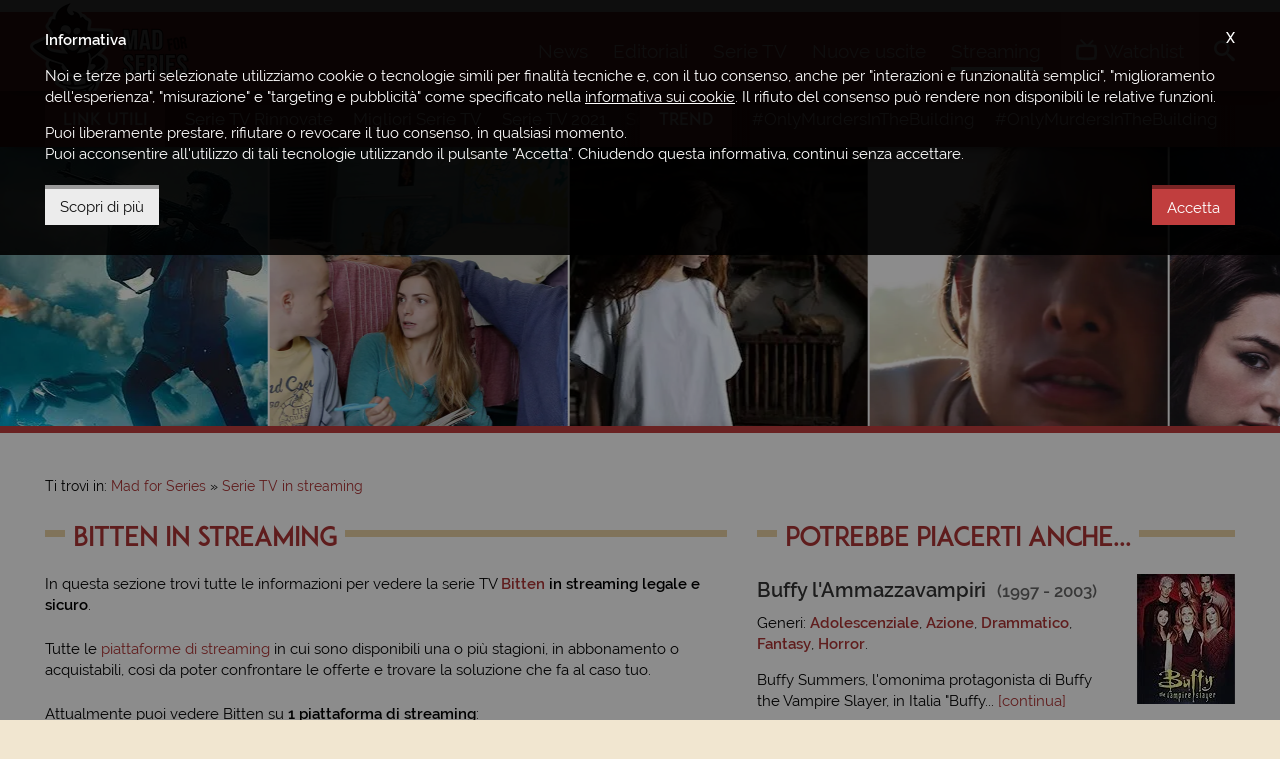

--- FILE ---
content_type: text/html; charset=UTF-8
request_url: https://www.madforseries.it/streaming/bitten/
body_size: 6473
content:
<!doctype html><html class="no-js" lang="it-IT" prefix="og: http://ogp.me/ns#"><head><meta charset="utf-8"><title>Bitten | Streaming della Serie TV</title><meta http-equiv="x-ua-compatible" content="ie=edge"><meta name="viewport" content="width=device-width, initial-scale=1, minimum-scale=1, maximum-scale=1"><meta name="theme-color" content="#a9292a"><meta name="msapplication-navbutton-color" content="#a9292a"><meta name="apple-mobile-web-app-status-bar-style" content="#a9292a"><link rel="alternate" type="application/rss+xml" title="Mad for Series &raquo; Feed" href="https://www.madforseries.it/feed/" /><link rel="apple-touch-icon-precomposed" sizes="57x57" href="https://www.madforseries.it/images/favicons/apple-touch-icon-57x57.png" /><link rel="apple-touch-icon-precomposed" sizes="114x114" href="https://www.madforseries.it/images/favicons/apple-touch-icon-114x114.png" /><link rel="apple-touch-icon-precomposed" sizes="72x72" href="https://www.madforseries.it/images/favicons/apple-touch-icon-72x72.png" /><link rel="apple-touch-icon-precomposed" sizes="144x144" href="https://www.madforseries.it/images/favicons/apple-touch-icon-144x144.png" /><link rel="apple-touch-icon-precomposed" sizes="60x60" href="https://www.madforseries.it/images/favicons/apple-touch-icon-60x60.png" /><link rel="apple-touch-icon-precomposed" sizes="120x120" href="https://www.madforseries.it/images/favicons/apple-touch-icon-120x120.png" /><link rel="apple-touch-icon-precomposed" sizes="76x76" href="https://www.madforseries.it/images/favicons/apple-touch-icon-76x76.png" /><link rel="apple-touch-icon-precomposed" sizes="152x152" href="https://www.madforseries.it/images/favicons/apple-touch-icon-152x152.png" /><link rel="icon" type="image/png" href="https://www.madforseries.it/images/favicons/favicon-196x196.png" sizes="196x196" /><link rel="icon" type="image/png" href="https://www.madforseries.it/images/favicons/favicon-96x96.png" sizes="96x96" /><link rel="icon" type="image/png" href="https://www.madforseries.it/images/favicons/favicon-32x32.png" sizes="32x32" /><link rel="icon" type="image/png" href="https://www.madforseries.it/images/favicons/favicon-16x16.png" sizes="16x16" /><link rel="icon" type="image/png" href="https://www.madforseries.it/images/favicons/favicon-128.png" sizes="128x128" /><meta name="application-name" content="Mad for Series"/><meta name="msapplication-TileColor" content="#a9292a" /><meta name="msapplication-TileImage" content="https://www.madforseries.it/images/favicons/mstile-144x144.png" /><meta name="msapplication-square70x70logo" content="https://www.madforseries.it/images/favicons/mstile-70x70.png" /><meta name="msapplication-square150x150logo" content="https://www.madforseries.it/images/favicons/mstile-150x150.png" /><meta name="msapplication-wide310x150logo" content="https://www.madforseries.it/images/favicons/mstile-310x150.png" /><meta name="msapplication-square310x310logo" content="https://www.madforseries.it/images/favicons/mstile-310x310.png" /><link rel="manifest" href="https://www.madforseries.it/manifest.json"> <link rel="search" type="application/opensearchdescription+xml" title="MadForSeries.it" href="https://www.madforseries.it/opensearch.xml" /><meta name="robots" content="max-snippet:-1, max-image-preview:large, max-video-preview:-1"><meta name="description" content="Scopri dove vedere in streaming legale e sicuro la serie TV Bitten. Nuovi episodi e stagioni in italiano o con sottotitoli."/><link rel="canonical" href="https://www.madforseries.it/streaming/bitten/" /><meta property="og:locale" content="it_IT" /><meta property="og:type" content="website" /><meta property="og:title" content="Bitten | Streaming della Serie TV" /><meta property="og:description" content="Scopri dove vedere in streaming legale e sicuro la serie TV Bitten. Nuovi episodi e stagioni in italiano o con sottotitoli." /><meta property="og:url" content="https://www.madforseries.it/streaming/bitten/" /><meta property="og:site_name" content="Mad for Series" /><meta property="og:image" content="https://www.madforseries.it/uploads/2019/11/btn/copertina-piccola@2x.jpg" /><meta property="og:image:secure_url" content="https://www.madforseries.it/uploads/2019/11/btn/copertina-piccola@2x.jpg" /><meta property="og:image:width" content="1200" /><meta property="og:image:height" content="846" /><meta property="fb:app_id" content="483094535483740" /><meta property="fb:pages" content="932564490239042" /><meta name="twitter:card" content="summary_large_image" /><meta name="twitter:title" content="Bitten | Streaming della Serie TV" /><meta name="twitter:description" content="Scopri dove vedere in streaming legale e sicuro la serie TV Bitten. Nuovi episodi e stagioni in italiano o con sottotitoli." /><meta name="twitter:image" content="https://www.madforseries.it/uploads/2019/11/btn/copertina-piccola@2x.jpg" /><meta name="Googlebot-News" content="noindex, nofollow"><link type="text/css" rel="stylesheet" href="https://www.madforseries.it/css/main.css?upd=2.16.3" media="all"/><script type="application/ld+json">{"@context":"https:\/\/schema.org","@type":"WebPage","id": "https://www.madforseries.it/streaming/bitten/","mainEntityOfPage": {"@type": "WebPageElement"}}</script><script async src="https://www.googletagmanager.com/gtag/js?id=G-QWP84MZ6J6"></script><script>window.dataLayer = window.dataLayer || [];function gtag(){dataLayer.push(arguments);}gtag('js', new Date());gtag('config', 'G-QWP84MZ6J6');gtag('config', 'G-56HX2BV5S8');</script><script async class="async-script" data-src="https://pagead2.googlesyndication.com/pagead/js/adsbygoogle.js?client=ca-pub-4141021430370416" crossorigin="anonymous"></script><script>var ajax_uri = "https://www.madforseries.it/ajax-calls.php";var site_uri = "https://www.madforseries.it/";</script></head><body itemscope itemtype="https://schema.org/WebPage"><header id="header"><div id="header-top-bar"><div class="row"><div class="wrapper"><a href="https://www.madforseries.it/" id="logo-space">Mad for Series</a><div id="header-helper"><div id="main-menu"><a href="#" id="mobile-menu-activator"><span class="icon-menu"></span><span class="label-mobile" aria-hidden="true">Menu</span></a><nav itemscope itemtype="https://schema.org/SiteNavigationElement"><h4 class="hide-accessible">Menu principale</h4><ul><li><a href="https://www.madforseries.it/news/" itemprop="url" title="News" data-menu="news"><span itemprop="name">News</span>&nbsp;<span aria-hidden="true" itemprop="description" class="mobile-desc">Gli ultimi <strong>aggiornamenti</strong> e le <strong>anticipazioni</strong></span></a></li><li><a href="https://www.madforseries.it/editoriali/" itemprop="url" title="Recensioni, approfondimenti, rubriche" data-menu="editoriali"><span itemprop="name">Editoriali</span>&nbsp;<span aria-hidden="true" itemprop="description" class="mobile-desc"><strong>Recensioni</strong>, <strong>approfondimenti</strong>, <strong>rubriche</strong> e <strong>speciali</strong></span></a></li><li><a href="https://www.madforseries.it/serie-tv/" itemprop="url" title="Tutte le serie TV" data-menu="serie_tv"><span itemprop="name">Serie TV</span>&nbsp;<span aria-hidden="true" itemprop="description" class="mobile-desc">Consulta il nostro <strong>database sempre aggiornato</strong></span></a></li><li><a href="https://www.madforseries.it/prime-tv/" itemprop="url" title="Serie TV in uscita" data-menu="prime_tv"><span itemprop="name">Nuove uscite</span>&nbsp;<span aria-hidden="true" itemprop="description" class="mobile-desc">Il <strong>calendario completo</strong> di tutte le <strong>prime TV</strong></span></a></li><li><a class="current" href="https://www.madforseries.it/streaming/" itemprop="url" title="Streaming serie TV" data-menu="streaming"><span itemprop="name">Streaming</span>&nbsp;<span aria-hidden="true" itemprop="description" class="mobile-desc">Scopri <strong>dove vedere</strong> le tue serie TV preferite</span></a></li></ul></nav></div><div id="account-menu"><nav><h4 class="hide-accessible">Menu personale</h4><ul><li><a class="open-watchlist" href="#"><span class="icon-tv"></span><span class="under-on-mobile" aria-hidden="true">Watchlist</span></a></li></ul></nav><div id="watchlist-box"><div id="watchlist-top"><p class="watchlist-title">Watchlist</p><span class="clear-watchlist">Svuota la watchlist</span><div class="clearfix"></div></div><div id="watchlist-bottom" data-simplebar="init" data-simplebar-auto-hide="true"><div id="watchlist-scrollarea"><span class="loading">Caricamento...</span></div></div><div class="clearfix"></div></div></div><div id="search"><ul id="search-container"><li><a id="open-search" href="#"><span class="icon-search"></span><span class="label-mobile" aria-hidden="true">Cerca</span></a><div id="search-in-site"><form action="https://www.madforseries.it/" method="GET"><label class="hide-accessible" for="keyword-search">Scrivi qui la serie tv o l'articolo che desideri cercare</label><input type="search" name="cerca" id="keyword-search" placeholder="Cerca su Mad for Series..." /><div class="clearfix"></div></form></div></li></ul></div></div></div></div></div></header><div id="secondary-menu"><div class="wrapper"><div class="secondary-menu-part"><h4 class="not-on-mobile-title">Link utili</h4><p class="only-on-mobile-title">Link</p><span class="mobile-guide">&#8594;</span><ul data-simplebar="init" data-simplebar-auto-hide="true"><li><a href="https://www.madforseries.it/editoriali/serie-tv-rinnovate-cancellate-o-in-cancellazione-la-lista-completa-e-aggiornata/">Serie TV Rinnovate</a></li><li><a href="https://www.madforseries.it/serie-tv/?ordine=desc&ordinaper=punteggio">Migliori Serie TV</a></li><li><a href="https://www.madforseries.it/serie-tv/2021/?ordinaper=nome&ordine=asc">Serie TV 2021</a></li><li><a href="https://www.madforseries.it/serie-tv/2022/?ordinaper=nome&ordine=asc">Serie TV 2022</a></li><li><a href="https://www.madforseries.it/editoriali/serie-tv-rinnovate-cancellate-o-in-cancellazione-la-lista-completa-e-aggiornata/">Serie TV Cancellate</a></li><li><a href="https://www.madforseries.it/netflix/">Netflix</a></li><li><a href="https://www.madforseries.it/prime-video/">Prime Video</a></li><li><a href="https://www.madforseries.it/now-tv/">NOW</a></li><li><a href="https://www.madforseries.it/disney-plus/">Disney+</a></li><li><a href="https://www.madforseries.it/serie-tv/miniserie/">Miniserie</a></li><li><a href="https://www.madforseries.it/serie-tv/italiane/">Proposte Italiane</a></li><li><a href="https://www.madforseries.it/serie-tv/animazione/">Serie Animate</a></li><li><a href="https://www.madforseries.it/serie-tv/in-corso/">Serie TV Attive</a></li><li><a href="https://www.madforseries.it/serie-tv/concluse/">Serie TV Concluse</a></li></ul></div><div class="secondary-menu-part second"><h4>Trend</h4><span class="mobile-guide">&#8594;</span><ul data-simplebar="init" data-simplebar-auto-hide="true"><li><a rel="nofollow" href="https://www.madforseries.it/tag/only-murders-in-the-building/">#OnlyMurdersInTheBuilding</a></li><li><a rel="nofollow" href="https://www.madforseries.it/tag/only-murders-in-the-building/">#OnlyMurdersInTheBuilding</a></li><li><a rel="nofollow" href="https://www.madforseries.it/tag/only-murders-in-the-building/">#OnlyMurdersInTheBuilding</a></li><li><a rel="nofollow" href="https://www.madforseries.it/tag/only-murders-in-the-building/">#OnlyMurdersInTheBuilding</a></li><li><a rel="nofollow" href="https://www.madforseries.it/tag/only-murders-in-the-building/">#OnlyMurdersInTheBuilding</a></li><li><a rel="nofollow" href="https://www.madforseries.it/tag/only-murders-in-the-building/">#OnlyMurdersInTheBuilding</a></li><li><a rel="nofollow" href="https://www.madforseries.it/tag/only-murders-in-the-building/">#OnlyMurdersInTheBuilding</a></li><li><a rel="nofollow" href="https://www.madforseries.it/tag/only-murders-in-the-building/">#OnlyMurdersInTheBuilding</a></li><li><a rel="nofollow" href="https://www.madforseries.it/tag/only-murders-in-the-building/">#OnlyMurdersInTheBuilding</a></li><li><a rel="nofollow" href="https://www.madforseries.it/tag/only-murders-in-the-building/">#OnlyMurdersInTheBuilding</a></li></ul></div><div class="clearfix"></div></div></div><div id="header-slider" class="not-in-home" role="complementary"><div class="tv-series-slide"><a href="https://www.madforseries.it/serie-tv/braccialetti-rossi/" title="Braccialetti Rossi"><span><img width="600" height="423" alt="Braccialetti Rossi" data-lazy="https://www.madforseries.it/uploads/2018/09/bcr/copertina-piccola@2x.jpg" data-mobile="https://www.madforseries.it/uploads/2018/09/bcr/copertina-piccola@1x.jpg" src="[data-uri]" /></span></a></div><div class="tv-series-slide"><a href="https://www.madforseries.it/serie-tv/les-revenants/" title="Les Revenants - Quando Ritornano"><span><img width="600" height="423" alt="Les Revenants - Quando Ritornano" data-lazy="https://www.madforseries.it/uploads/2015/08/lesrevenantmeium.jpg" src="[data-uri]" /></span></a></div><div class="tv-series-slide"><a href="https://www.madforseries.it/serie-tv/the-i-land/" title="The I-Land"><span><img width="600" height="423" alt="The I-Land" data-lazy="https://www.madforseries.it/uploads/2019/08/til/copertina-piccola@2x.jpg" data-mobile="https://www.madforseries.it/uploads/2019/08/til/copertina-piccola@1x.jpg" src="[data-uri]" /></span></a></div><div class="tv-series-slide"><a href="https://www.madforseries.it/serie-tv/teen-wolf/" title="Teen Wolf"><span><img width="600" height="423" alt="Teen Wolf" data-lazy="https://www.madforseries.it/uploads/2018/09/twf/copertina-piccola@2x.jpg" data-mobile="https://www.madforseries.it/uploads/2018/09/twf/copertina-piccola@1x.jpg" src="[data-uri]" /></span></a></div><div class="tv-series-slide"><a href="https://www.madforseries.it/serie-tv/stan-against-evil/" title="Stan Against Evil"><span><img width="600" height="423" alt="Stan Against Evil" data-lazy="https://www.madforseries.it/uploads/2018/10/sae/copertina-piccola@2x.jpg" data-mobile="https://www.madforseries.it/uploads/2018/10/sae/copertina-piccola@1x.jpg" src="[data-uri]" /></span></a></div><div class="tv-series-slide"><a href="https://www.madforseries.it/serie-tv/rick-and-morty/" title="Rick and Morty"><span><img width="600" height="423" alt="Rick and Morty" data-lazy="https://www.madforseries.it/uploads/2021/01/ram/copertina-piccola@2x.jpg" data-mobile="https://www.madforseries.it/uploads/2021/01/ram/copertina-piccola@1x.jpg" src="[data-uri]" /></span></a></div><div class="tv-series-slide"><a href="https://www.madforseries.it/serie-tv/master-of-none/" title="Master of None"><span><img width="600" height="423" alt="Master of None" data-lazy="https://www.madforseries.it/uploads/2018/06/mon/copertina-piccola@2x.jpg" data-mobile="https://www.madforseries.it/uploads/2018/06/mon/copertina-piccola@1x.jpg" src="[data-uri]" /></span></a></div><div class="tv-series-slide"><a href="https://www.madforseries.it/serie-tv/black-summer/" title="Black Summer"><span><img width="600" height="423" alt="Black Summer" data-lazy="https://www.madforseries.it/uploads/2019/04/bks/copertina-piccola@2x.jpg" data-mobile="https://www.madforseries.it/uploads/2019/04/bks/copertina-piccola@1x.jpg" src="[data-uri]" /></span></a></div><div class="tv-series-slide"><a href="https://www.madforseries.it/serie-tv/elite/" title="&Eacute;lite"><span><img width="600" height="423" alt="&Eacute;lite" data-lazy="https://www.madforseries.it/uploads/2018/10/elt/copertina-piccola@2x.jpg" data-mobile="https://www.madforseries.it/uploads/2018/10/elt/copertina-piccola@1x.jpg" src="[data-uri]" /></span></a></div><div class="tv-series-slide"><a href="https://www.madforseries.it/serie-tv/the-man-in-the-high-castle/" title="L'Uomo nell'Alto Castello"><span><img width="600" height="423" alt="L'Uomo nell'Alto Castello" data-lazy="https://www.madforseries.it/uploads/2018/10/tmc/copertina-piccola@2x.jpg" data-mobile="https://www.madforseries.it/uploads/2018/10/tmc/copertina-piccola@1x.jpg" src="[data-uri]" /></span></a></div><div class="tv-series-slide"><a href="https://www.madforseries.it/serie-tv/the-ranch/" title="The Ranch"><span><img width="600" height="423" alt="The Ranch" data-lazy="https://www.madforseries.it/uploads/2018/12/trc/copertina-piccola@2x.jpg" data-mobile="https://www.madforseries.it/uploads/2018/12/trc/copertina-piccola@1x.jpg" src="[data-uri]" /></span></a></div><div class="tv-series-slide"><a href="https://www.madforseries.it/serie-tv/the-x-files/" title="X-Files"><span><img width="600" height="423" alt="X-Files" data-lazy="https://www.madforseries.it/uploads/2015/06/xfileswa-600x423.jpg" src="[data-uri]" /></span></a></div><div class="tv-series-slide"><a href="https://www.madforseries.it/serie-tv/mork-mindy/" title="Mork &#038; Mindy"><span><img width="600" height="423" alt="Mork &#038; Mindy" data-lazy="https://www.madforseries.it/uploads/2015/08/morkmindymedium.jpg" src="[data-uri]" /></span></a></div><div class="tv-series-slide"><a href="https://www.madforseries.it/serie-tv/the-haunting-of-hill-house/" title="The Haunting of Hill House"><span><img width="600" height="423" alt="The Haunting of Hill House" data-lazy="https://www.madforseries.it/uploads/2018/10/thh/copertina-piccola@2x.jpg" data-mobile="https://www.madforseries.it/uploads/2018/10/thh/copertina-piccola@1x.jpg" src="[data-uri]" /></span></a></div><div class="tv-series-slide"><a href="https://www.madforseries.it/serie-tv/big-little-lies/" title="Big Little Lies - Piccole Grandi Bugie"><span><img width="600" height="423" alt="Big Little Lies - Piccole Grandi Bugie" data-lazy="https://www.madforseries.it/uploads/2019/05/bll/copertina-piccola@2x.jpg" data-mobile="https://www.madforseries.it/uploads/2019/05/bll/copertina-piccola@1x.jpg" src="[data-uri]" /></span></a></div><div class="tv-series-slide"><a href="https://www.madforseries.it/serie-tv/falling-skies/" title="Falling Skies"><span><img width="600" height="423" alt="Falling Skies" data-lazy="https://www.madforseries.it/uploads/2015/08/fallingskiesmedium.jpg" src="[data-uri]" /></span></a></div></div><div id="content-part" class="not-home-or-series"><div style="text-align: center;"><ins class="adsbygoogle mobile" data-full-width-responsive="true" style="display:inline-block;width:100%;height:100px;margin-bottom:0" data-ad-client="ca-pub-4141021430370416" data-ad-slot="1256733930"></ins><script>(adsbygoogle = window.adsbygoogle || []).push({});</script></div><div class="wrapper"><div class="c-breadcrumbs"><nav id="breadcrumbs" class="c-breadcrumbs__nav"><span>Ti trovi in:&nbsp;</span><ol itemscope itemtype="http://schema.org/BreadcrumbList"><li class="c-breadcrumbs__home-link"><a href="https://www.madforseries.it/"><span>Mad for Series</span></a></li><li class="c-breadcrumbs__item-link" itemprop="itemListElement" itemscope itemtype="http://schema.org/ListItem"><a itemprop="item" href="https://www.madforseries.it/streaming/"><span itemprop="name">Serie TV in streaming</span></a><meta itemprop="position" content="1" /></li><li class="hide-accessible">Bitten</li></ol></nav></div><div class="row"><div class="col col-t-12 col-7"><div class="row"><div class="col col-12"><h1 class="not-inline with-bars" id="article-title"><span>Bitten in Streaming</span></h1></div></div><div class="row custom-margin-little"><div class="col col-12"><div class="c-tv-series-info"><p>In questa sezione trovi tutte le informazioni per vedere la serie TV <strong><a href="https://www.madforseries.it/serie-tv/bitten/" title="Vai alla scheda della serie TV Bitten">Bitten</a> in streaming legale e sicuro</strong>.</p><p>Tutte le <a href="https://www.madforseries.it/streaming/">piattaforme di streaming</a> in cui sono disponibili una o pi&ugrave; stagioni, in abbonamento o acquistabili, cos&igrave; da poter confrontare le offerte e trovare la soluzione che fa al caso tuo.</p><div class="clearfix"></div><h2 class="hide-accessible">Dove vedere in Streaming questa Serie TV</h2><p>Attualmente puoi vedere Bitten su <strong>1 piattaforma di streaming</strong>:</p><hr class="clearfix no-margin-hr" /><div class="c-tv-series__streaming-box alternative-color"><a target="_blank" rel="nofollow noopener" title="Guarda in streaming su Netflix" href="https://www.netflix.com/title/80022632"><img width="36" height="36" class="lazyload blur-up" alt="Netflix" src="[data-uri]" data-src="https://www.madforseries.it//images/streaming/streaming-netflix@2x.jpg"></a><p>Disponibile <strong>in abbonamento</strong> su Netflix. <a target="_blank" rel="nofollow noopener" title="Guarda in streaming su Netflix" href="https://www.netflix.com/title/80022632">Guarda adesso</a></p><div class="clearfix"></div></div><hr class="clearfix" /></div></div><div class="clearfix"></div></div><div class="row"><div class="col col-12"><h2 class="not-inline with-bars" id="article-title"><span>Informazioni sulla Serie TV</span></h2></div></div><div class="row custom-margin-little"><div class="col col-12"><div class="c-tv-series-info"><p class="c-tv-series-info__genres">Generi: <a href="https://www.madforseries.it/serie-tv/drammatico/">Drammatico</a>, <a href="https://www.madforseries.it/serie-tv/fantasy/">Fantasy</a>, <a href="https://www.madforseries.it/serie-tv/horror/">Horror</a>.</p><p class="no-margin-bottom">Stagioni rilasciate:&nbsp;<strong>3</strong>.</p><p class="no-margin-bottom">Anno: <strong>2014</strong> - <strong>2016</strong>.</p><p>Durata media degli episodi:&nbsp;<strong>44 minuti</strong>.</p><div class="c-tv-series-text"><button class="mfs-button add-to-watchlist" type="button" data-tv-series="2282"><span class="icon-tv"></span> Aggiungi alla watchlist</button></div><hr class="clearfix"><p><a href="https://www.madforseries.it/serie-tv/bitten/" title="Vai alla scheda della serie TV Bitten">Premi qui</a> per maggiori informazioni sulla serie TV <strong>Bitten</strong>.</p><div class="clearfix"></div></div></div><div class="clearfix"></div></div></div><div class="col col-t-12 col-5"><div class="row"><div class="col col-12"><p class="like-h3 not-inline with-bars"><span>Potrebbe piacerti anche...</span></p></div></div><div class="row custom-margin-little"><div class="col col-12"><article class="c-tv-series-list c-tv-series-list--simple c-tv-series-list--reverted"><div class="c-tv-series-list__image"><a href="https://www.madforseries.it/serie-tv/buffy-the-vampire-slayer/" title="Vai alla scheda della serie TV Buffy l'Ammazzavampiri"><picture><img alt="Buffy l'Ammazzavampiri" src="[data-uri]" data-src="https://www.madforseries.it/uploads/2015/06/buffylocand.jpg" width="98" height="130" class="lazyload blur-up"></picture></a></div><div class="c-tv-series-list__content"><h4 class="like-h3 c-tv-series-list__title"><a href="https://www.madforseries.it/serie-tv/buffy-the-vampire-slayer/" title="Vai alla scheda della serie TV Buffy l'Ammazzavampiri">Buffy l'Ammazzavampiri&nbsp;<span class="c-tv-series-list__startend">(1997 - 2003)</span></a></h4><p class="c-tv-series-info__genres">Generi: <a href="https://www.madforseries.it/serie-tv/adolescenziale/">Adolescenziale</a>, <a href="https://www.madforseries.it/serie-tv/azione/">Azione</a>, <a href="https://www.madforseries.it/serie-tv/drammatico/">Drammatico</a>, <a href="https://www.madforseries.it/serie-tv/fantasy/">Fantasy</a>, <a href="https://www.madforseries.it/serie-tv/horror/">Horror</a>.</p><p class="c-tv-series-list__excerpt">Buffy Summers, l'omonima protagonista di Buffy the Vampire Slayer, in Italia "Buffy... <a href="https://www.madforseries.it/serie-tv/buffy-the-vampire-slayer/" title="Vai alla scheda della serie TV Buffy l'Ammazzavampiri">[continua]</a></p></div><div class="clearfix"></div></article></div><div class="col col-12"><article class="c-tv-series-list c-tv-series-list--simple c-tv-series-list--reverted"><div class="c-tv-series-list__image"><a href="https://www.madforseries.it/serie-tv/the-vampire-diaries/" title="Vai alla scheda della serie TV The Vampire Diaries"><picture><img alt="The Vampire Diaries" src="[data-uri]" data-src="https://www.madforseries.it/uploads/2015/08/thevampirediarieslocand.jpg" width="98" height="130" class="lazyload blur-up"></picture></a></div><div class="c-tv-series-list__content"><h4 class="like-h3 c-tv-series-list__title"><a href="https://www.madforseries.it/serie-tv/the-vampire-diaries/" title="Vai alla scheda della serie TV The Vampire Diaries">The Vampire Diaries&nbsp;<span class="c-tv-series-list__startend">(2009 - 2017)</span></a></h4><p class="c-tv-series-info__genres">Generi: <a href="https://www.madforseries.it/serie-tv/drammatico/">Drammatico</a>, <a href="https://www.madforseries.it/serie-tv/fantasy/">Fantasy</a>, <a href="https://www.madforseries.it/serie-tv/horror/">Horror</a>, <a href="https://www.madforseries.it/serie-tv/romantico/">Romantico</a>, <a href="https://www.madforseries.it/serie-tv/soprannaturale/">Soprannaturale</a>.</p><p class="c-tv-series-list__excerpt">Una serie incentrata sui vampiri e sulle loro vite soprannaturali che si... <a href="https://www.madforseries.it/serie-tv/the-vampire-diaries/" title="Vai alla scheda della serie TV The Vampire Diaries">[continua]</a></p></div><div class="clearfix"></div></article></div><div class="col col-12"><article class="c-tv-series-list c-tv-series-list--simple c-tv-series-list--reverted"><div class="c-tv-series-list__image"><a href="https://www.madforseries.it/serie-tv/les-revenants/" title="Vai alla scheda della serie TV Les Revenants - Quando Ritornano"><picture><img alt="Les Revenants - Quando Ritornano" src="[data-uri]" data-src="https://www.madforseries.it/uploads/2015/08/lesrevenantslocand.jpg" width="98" height="130" class="lazyload blur-up"></picture></a></div><div class="c-tv-series-list__content"><h4 class="like-h3 c-tv-series-list__title"><a href="https://www.madforseries.it/serie-tv/les-revenants/" title="Vai alla scheda della serie TV Les Revenants - Quando Ritornano">Les Revenants - Quando Ritornano&nbsp;<span class="c-tv-series-list__startend">(2012)</span></a></h4><p class="c-tv-series-info__genres">Generi: <a href="https://www.madforseries.it/serie-tv/drammatico/">Drammatico</a>, <a href="https://www.madforseries.it/serie-tv/fantasy/">Fantasy</a>, <a href="https://www.madforseries.it/serie-tv/horror/">Horror</a>, <a href="https://www.madforseries.it/serie-tv/macabro/">Macabro</a>, <a href="https://www.madforseries.it/serie-tv/thriller/">Thriller</a>.</p><p class="c-tv-series-list__excerpt">In un piccolo paese di montagna, alcune persone morte da qualche tempo... <a href="https://www.madforseries.it/serie-tv/les-revenants/" title="Vai alla scheda della serie TV Les Revenants - Quando Ritornano">[continua]</a></p></div><div class="clearfix"></div></article></div><div class="col col-12"><article class="c-tv-series-list c-tv-series-list--simple c-tv-series-list--reverted"><div class="c-tv-series-list__image"><a href="https://www.madforseries.it/serie-tv/angel/" title="Vai alla scheda della serie TV Angel"><picture><img alt="Angel" src="[data-uri]" data-src="https://www.madforseries.it/uploads/2015/08/angellocand.jpg" width="98" height="130" class="lazyload blur-up"></picture></a></div><div class="c-tv-series-list__content"><h4 class="like-h3 c-tv-series-list__title"><a href="https://www.madforseries.it/serie-tv/angel/" title="Vai alla scheda della serie TV Angel">Angel&nbsp;<span class="c-tv-series-list__startend">(1999 - 2004)</span></a></h4><p class="c-tv-series-info__genres">Generi: <a href="https://www.madforseries.it/serie-tv/azione/">Azione</a>, <a href="https://www.madforseries.it/serie-tv/drammatico/">Drammatico</a>, <a href="https://www.madforseries.it/serie-tv/fantasy/">Fantasy</a>, <a href="https://www.madforseries.it/serie-tv/horror/">Horror</a>, <a href="https://www.madforseries.it/serie-tv/soprannaturale/">Soprannaturale</a>.</p><p class="c-tv-series-list__excerpt">Angel &egrave; uno spin-off della serie Buffy the Vampire Slayer ed &egrave;... <a href="https://www.madforseries.it/serie-tv/angel/" title="Vai alla scheda della serie TV Angel">[continua]</a></p></div><div class="clearfix"></div></article></div><div class="clearfix"></div></div></div><div class="clearfix"></div></div></div></div><footer id="footer"><div class="row"><div class="wrapper"><div class="footer-links"><h5>Informazioni</h5><ul><li><a href="https://www.madforseries.it/chi-siamo/">Chi siamo</a></li><li><a href="https://www.madforseries.it/contattaci/">Contattaci</a></li><li><a href="https://www.madforseries.it/team/">Team</a></li></ul></div><div class="footer-links"><h5>Partecipa</h5><ul><li><a href="https://www.madforseries.it/invia-le-tue-proposte/">Invia le tue proposte</a></li><li><a href="https://www.madforseries.it/collabora-con-noi/">Collabora con noi</a></li></ul></div><div class="footer-links"><h5>Aree tematiche</h5><ul><li><a href="https://www.madforseries.it/netflix/">Netflix</a></li><li><a href="https://www.madforseries.it/prime-video/">Prime Video</a></li><li><a href="https://www.madforseries.it/now-tv/">NOW</a></li><li><a href="https://www.madforseries.it/disney-plus/">Disney+</a></li></ul></div><div id="footer-informations"><h5 class="hide-accessible">Informazioni</h5><p id="socials-bottom"><a href="https://www.facebook.com/madforseries/" rel="me nofollow" target="_blank" title="Ci trovi anche su Facebook"><span class="icon-facebook"></span></a><a href="https://www.instagram.com/madforseries/" rel="me nofollow" target="_blank" title="I nostri ultimi scatti e aggiornamenti su Instagram"><span class="icon-instagram"></span></a><a href="https://twitter.com/madforseries" rel="me nofollow" target="_blank" title="Discuti di serie TV con noi su Twitter"><span class="icon-twitter"></span></a></p></div><div class="clearfix"></div><hr /><p id="legal-links"><a href="https://www.madforseries.it/etica-e-trasparenza/">Etica e trasparenza</a><a href="https://www.madforseries.it/termini-e-condizioni-duso/">Termini e condizioni d'uso</a><a href="https://www.madforseries.it/informativa-sulla-privacy/">Informativa sulla privacy</a><a href="https://www.madforseries.it/informativa-sui-cookie/">Informativa sui cookie</a><a href="https://www.madforseries.it/credits/">Credits</a></p><p id="copyright">&copy;2026 Mad for Series - Tutti i diritti riservati</p><div class="clearfix"></div></div></div></footer><div id="cookies-banner-background">&nbsp;</div><div id="cookies-banner"><div class="wrapper"><span id="close-cookies-banner">X</span><p><strong>Informativa</strong></p><p>Noi e terze parti selezionate utilizziamo cookie o tecnologie simili per finalit&agrave; tecniche e, con il tuo consenso, anche per &quot;interazioni e funzionalit&agrave; semplici&quot;, &quot;miglioramento dell'esperienza&quot;, &quot;misurazione&quot; e &quot;targeting e pubblicit&agrave;&quot; come specificato nella <a target="_blank" href="https://www.madforseries.it/informativa-sui-cookie/">informativa sui cookie</a>. Il rifiuto del consenso pu&ograve; rendere non disponibili le relative funzioni.</p><p>Puoi liberamente prestare, rifiutare o revocare il tuo consenso, in qualsiasi momento. <br>Puoi acconsentire all'utilizzo di tali tecnologie utilizzando il pulsante &quot;Accetta&quot;. Chiudendo questa informativa, continui senza accettare.</p><div class="clearfix"></div><button class="mfs-button" id="accept-cookies-banner" type="button">Accetta</button> <a target="_blank" href="https://www.madforseries.it/informativa-sui-cookie/" class="mfs-button mfs-button--white" role="button">Scopri di pi&ugrave;</a><div class="clearfix"></div></div></div><script src="https://www.madforseries.it/js/vendors.min.js?upd=2.16.3"></script><script src="https://www.madforseries.it/js/main.js?upd=2.16.3"></script><script>if( 'serviceWorker' in navigator ) { window.addEventListener( 'load', function() { navigator.serviceWorker.register( "/service-worker.js?upd=1.0" ); } );}</script></body></html>